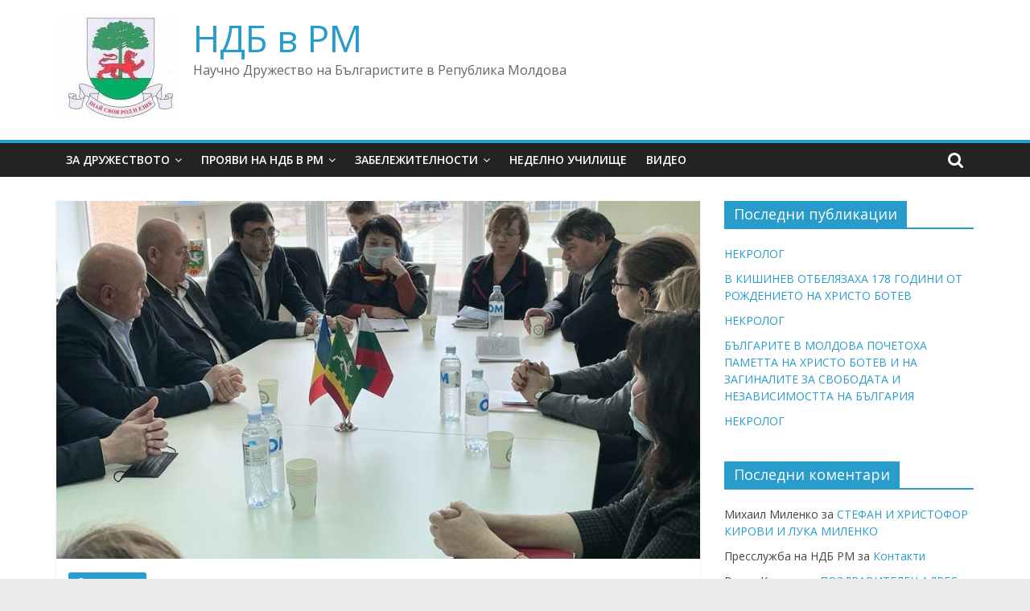

--- FILE ---
content_type: text/html; charset=UTF-8
request_url: https://www.ndb.md/%D0%BD%D0%B0%D1%83%D1%87%D0%BD%D0%BE%D1%82%D0%BE-%D0%B4%D1%80%D1%83%D0%B6%D0%B5%D1%81%D1%82%D0%B2%D0%BE-%D0%BD%D0%B0-%D0%B1%D1%8A%D0%BB%D0%B3%D0%B0%D1%80%D0%B8%D1%81%D1%82%D0%B8%D1%82%D0%B5-%D0%B2-3/
body_size: 44591
content:
<!DOCTYPE html>
<html lang="bg-BG">
<head>
			<meta charset="UTF-8" />
		<meta name="viewport" content="width=device-width, initial-scale=1">
		<link rel="profile" href="http://gmpg.org/xfn/11" />
		<title>НАУЧНОТО ДРУЖЕСТВО НА БЪЛГАРИСТИТЕ В РЕПУБЛИКА МОЛДОВА НА СРЕЩА С МИНИСТЪРА НА ВЪНШНИТЕ РАБОТИ НА РЕПУБЛИКА БЪЛГАРИЯ &#8211; НДБ в РМ</title>
<link rel='dns-prefetch' href='//fonts.googleapis.com' />
<link rel='dns-prefetch' href='//s.w.org' />
<link rel="alternate" type="application/rss+xml" title="НДБ в РМ &raquo; Хранилка" href="https://www.ndb.md/feed/" />
<link rel="alternate" type="application/rss+xml" title="НДБ в РМ &raquo; Хранилка за коментари" href="https://www.ndb.md/comments/feed/" />
<link rel="alternate" type="application/rss+xml" title="НДБ в РМ &raquo; Хранилка за коментари на НАУЧНОТО ДРУЖЕСТВО НА БЪЛГАРИСТИТЕ В РЕПУБЛИКА МОЛДОВА НА СРЕЩА С МИНИСТЪРА НА ВЪНШНИТЕ РАБОТИ НА РЕПУБЛИКА БЪЛГАРИЯ" href="https://www.ndb.md/%d0%bd%d0%b0%d1%83%d1%87%d0%bd%d0%be%d1%82%d0%be-%d0%b4%d1%80%d1%83%d0%b6%d0%b5%d1%81%d1%82%d0%b2%d0%be-%d0%bd%d0%b0-%d0%b1%d1%8a%d0%bb%d0%b3%d0%b0%d1%80%d0%b8%d1%81%d1%82%d0%b8%d1%82%d0%b5-%d0%b2-3/feed/" />
<!-- This site uses the Google Analytics by ExactMetrics plugin v6.2.2 - Using Analytics tracking - https://www.exactmetrics.com/ -->
<script type="text/javascript" data-cfasync="false">
	var em_version         = '6.2.2';
	var em_track_user      = true;
	var em_no_track_reason = '';
	
	var disableStr = 'ga-disable-UA-69778898-1';

	/* Function to detect opted out users */
	function __gaTrackerIsOptedOut() {
		return document.cookie.indexOf(disableStr + '=true') > -1;
	}

	/* Disable tracking if the opt-out cookie exists. */
	if ( __gaTrackerIsOptedOut() ) {
		window[disableStr] = true;
	}

	/* Opt-out function */
	function __gaTrackerOptout() {
	  document.cookie = disableStr + '=true; expires=Thu, 31 Dec 2099 23:59:59 UTC; path=/';
	  window[disableStr] = true;
	}

	if ( 'undefined' === typeof gaOptout ) {
		function gaOptout() {
			__gaTrackerOptout();
		}
	}
	
	if ( em_track_user ) {
		(function(i,s,o,g,r,a,m){i['GoogleAnalyticsObject']=r;i[r]=i[r]||function(){
			(i[r].q=i[r].q||[]).push(arguments)},i[r].l=1*new Date();a=s.createElement(o),
			m=s.getElementsByTagName(o)[0];a.async=1;a.src=g;m.parentNode.insertBefore(a,m)
		})(window,document,'script','//www.google-analytics.com/analytics.js','__gaTracker');

window.ga = __gaTracker;		__gaTracker('create', 'UA-69778898-1', 'auto');
		__gaTracker('set', 'forceSSL', true);
		__gaTracker('send','pageview');
		__gaTracker( function() { window.ga = __gaTracker; } );
	} else {
		console.log( "" );
		(function() {
			/* https://developers.google.com/analytics/devguides/collection/analyticsjs/ */
			var noopfn = function() {
				return null;
			};
			var noopnullfn = function() {
				return null;
			};
			var Tracker = function() {
				return null;
			};
			var p = Tracker.prototype;
			p.get = noopfn;
			p.set = noopfn;
			p.send = noopfn;
			var __gaTracker = function() {
				var len = arguments.length;
				if ( len === 0 ) {
					return;
				}
				var f = arguments[len-1];
				if ( typeof f !== 'object' || f === null || typeof f.hitCallback !== 'function' ) {
					console.log( 'Not running function __gaTracker(' + arguments[0] + " ....) because you are not being tracked. " + em_no_track_reason );
					return;
				}
				try {
					f.hitCallback();
				} catch (ex) {

				}
			};
			__gaTracker.create = function() {
				return new Tracker();
			};
			__gaTracker.getByName = noopnullfn;
			__gaTracker.getAll = function() {
				return [];
			};
			__gaTracker.remove = noopfn;
			window['__gaTracker'] = __gaTracker;
			window.ga = __gaTracker;		})();
		}
</script>
<!-- / Google Analytics by ExactMetrics -->
		<script type="text/javascript">
			window._wpemojiSettings = {"baseUrl":"https:\/\/s.w.org\/images\/core\/emoji\/13.0.0\/72x72\/","ext":".png","svgUrl":"https:\/\/s.w.org\/images\/core\/emoji\/13.0.0\/svg\/","svgExt":".svg","source":{"concatemoji":"https:\/\/www.ndb.md\/wp-includes\/js\/wp-emoji-release.min.js?ver=5.5.17"}};
			!function(e,a,t){var n,r,o,i=a.createElement("canvas"),p=i.getContext&&i.getContext("2d");function s(e,t){var a=String.fromCharCode;p.clearRect(0,0,i.width,i.height),p.fillText(a.apply(this,e),0,0);e=i.toDataURL();return p.clearRect(0,0,i.width,i.height),p.fillText(a.apply(this,t),0,0),e===i.toDataURL()}function c(e){var t=a.createElement("script");t.src=e,t.defer=t.type="text/javascript",a.getElementsByTagName("head")[0].appendChild(t)}for(o=Array("flag","emoji"),t.supports={everything:!0,everythingExceptFlag:!0},r=0;r<o.length;r++)t.supports[o[r]]=function(e){if(!p||!p.fillText)return!1;switch(p.textBaseline="top",p.font="600 32px Arial",e){case"flag":return s([127987,65039,8205,9895,65039],[127987,65039,8203,9895,65039])?!1:!s([55356,56826,55356,56819],[55356,56826,8203,55356,56819])&&!s([55356,57332,56128,56423,56128,56418,56128,56421,56128,56430,56128,56423,56128,56447],[55356,57332,8203,56128,56423,8203,56128,56418,8203,56128,56421,8203,56128,56430,8203,56128,56423,8203,56128,56447]);case"emoji":return!s([55357,56424,8205,55356,57212],[55357,56424,8203,55356,57212])}return!1}(o[r]),t.supports.everything=t.supports.everything&&t.supports[o[r]],"flag"!==o[r]&&(t.supports.everythingExceptFlag=t.supports.everythingExceptFlag&&t.supports[o[r]]);t.supports.everythingExceptFlag=t.supports.everythingExceptFlag&&!t.supports.flag,t.DOMReady=!1,t.readyCallback=function(){t.DOMReady=!0},t.supports.everything||(n=function(){t.readyCallback()},a.addEventListener?(a.addEventListener("DOMContentLoaded",n,!1),e.addEventListener("load",n,!1)):(e.attachEvent("onload",n),a.attachEvent("onreadystatechange",function(){"complete"===a.readyState&&t.readyCallback()})),(n=t.source||{}).concatemoji?c(n.concatemoji):n.wpemoji&&n.twemoji&&(c(n.twemoji),c(n.wpemoji)))}(window,document,window._wpemojiSettings);
		</script>
		<style type="text/css">
img.wp-smiley,
img.emoji {
	display: inline !important;
	border: none !important;
	box-shadow: none !important;
	height: 1em !important;
	width: 1em !important;
	margin: 0 .07em !important;
	vertical-align: -0.1em !important;
	background: none !important;
	padding: 0 !important;
}
</style>
	<link rel='stylesheet' id='wp-block-library-css'  href='https://www.ndb.md/wp-includes/css/dist/block-library/style.min.css?ver=5.5.17' type='text/css' media='all' />
<link rel='stylesheet' id='wp-block-library-theme-css'  href='https://www.ndb.md/wp-includes/css/dist/block-library/theme.min.css?ver=5.5.17' type='text/css' media='all' />
<link rel='stylesheet' id='colormag_style-css'  href='https://www.ndb.md/wp-content/themes/colormag/style.css?ver=2.0.3' type='text/css' media='all' />
<link rel='stylesheet' id='colormag-fontawesome-css'  href='https://www.ndb.md/wp-content/themes/colormag/fontawesome/css/font-awesome.min.css?ver=2.0.3' type='text/css' media='all' />
<link rel='stylesheet' id='colormag_googlefonts-css'  href='//fonts.googleapis.com/css?family=Open+Sans%3A400%2C600&#038;ver=2.0.3' type='text/css' media='all' />
<script type='text/javascript' id='exactmetrics-frontend-script-js-extra'>
/* <![CDATA[ */
var exactmetrics_frontend = {"js_events_tracking":"true","download_extensions":"zip,mp3,mpeg,pdf,docx,pptx,xlsx,rar","inbound_paths":"[{\"path\":\"\\\/go\\\/\",\"label\":\"affiliate\"},{\"path\":\"\\\/recommend\\\/\",\"label\":\"affiliate\"}]","home_url":"https:\/\/www.ndb.md","hash_tracking":"false"};
/* ]]> */
</script>
<script type='text/javascript' src='https://www.ndb.md/wp-content/plugins/google-analytics-dashboard-for-wp/assets/js/frontend.min.js?ver=6.2.2' id='exactmetrics-frontend-script-js'></script>
<script type='text/javascript' src='https://www.ndb.md/wp-includes/js/jquery/jquery.js?ver=1.12.4-wp' id='jquery-core-js'></script>
<!--[if lte IE 8]>
<script type='text/javascript' src='https://www.ndb.md/wp-content/themes/colormag/js/html5shiv.min.js?ver=2.0.3' id='html5-js'></script>
<![endif]-->
<link rel="https://api.w.org/" href="https://www.ndb.md/wp-json/" /><link rel="alternate" type="application/json" href="https://www.ndb.md/wp-json/wp/v2/posts/6707" /><link rel="EditURI" type="application/rsd+xml" title="RSD" href="https://www.ndb.md/xmlrpc.php?rsd" />
<link rel="wlwmanifest" type="application/wlwmanifest+xml" href="https://www.ndb.md/wp-includes/wlwmanifest.xml" /> 
<link rel='prev' title='НОВ ТРУД НА БЪЛГАРСКИ ЕЗИК ЗА БЪЛГАРИТЕ И ГАГАУЗИ В БРАЗИЛИЯ' href='https://www.ndb.md/%d0%bd%d0%be%d0%b2-%d1%82%d1%80%d1%83%d0%b4-%d0%bd%d0%b0-%d0%b1%d1%8a%d0%bb%d0%b3%d0%b0%d1%80%d1%81%d0%ba%d0%b8-%d0%b5%d0%b7%d0%b8%d0%ba-%d0%b7%d0%b0-%d0%b1%d1%8a%d0%bb%d0%b3%d0%b0%d1%80%d0%b8%d1%82/' />
<link rel='next' title='ПУБЛИЧНИ СЛУШАНИЯ ПО ПОВОД НА РЕСТАВРАЦИЯТА НА ПАМЕТНИКА НА ХРИСТО БОТЕВ В ГРАД КИШИНЕВ' href='https://www.ndb.md/%d0%bf%d1%83%d0%b1%d0%bb%d0%b8%d1%87%d0%bd%d0%b8-%d1%81%d0%bb%d1%83%d1%88%d0%b0%d0%bd%d0%b8%d1%8f-%d0%bf%d0%be-%d0%bf%d0%be%d0%b2%d0%be%d0%b4-%d0%bd%d0%b0-%d1%80%d0%b5%d1%81%d1%82%d0%b0%d0%b2%d1%80/' />
<meta name="generator" content="WordPress 5.5.17" />
<link rel="canonical" href="https://www.ndb.md/%d0%bd%d0%b0%d1%83%d1%87%d0%bd%d0%be%d1%82%d0%be-%d0%b4%d1%80%d1%83%d0%b6%d0%b5%d1%81%d1%82%d0%b2%d0%be-%d0%bd%d0%b0-%d0%b1%d1%8a%d0%bb%d0%b3%d0%b0%d1%80%d0%b8%d1%81%d1%82%d0%b8%d1%82%d0%b5-%d0%b2-3/" />
<link rel='shortlink' href='https://www.ndb.md/?p=6707' />
<link rel="alternate" type="application/json+oembed" href="https://www.ndb.md/wp-json/oembed/1.0/embed?url=https%3A%2F%2Fwww.ndb.md%2F%25d0%25bd%25d0%25b0%25d1%2583%25d1%2587%25d0%25bd%25d0%25be%25d1%2582%25d0%25be-%25d0%25b4%25d1%2580%25d1%2583%25d0%25b6%25d0%25b5%25d1%2581%25d1%2582%25d0%25b2%25d0%25be-%25d0%25bd%25d0%25b0-%25d0%25b1%25d1%258a%25d0%25bb%25d0%25b3%25d0%25b0%25d1%2580%25d0%25b8%25d1%2581%25d1%2582%25d0%25b8%25d1%2582%25d0%25b5-%25d0%25b2-3%2F" />
<link rel="alternate" type="text/xml+oembed" href="https://www.ndb.md/wp-json/oembed/1.0/embed?url=https%3A%2F%2Fwww.ndb.md%2F%25d0%25bd%25d0%25b0%25d1%2583%25d1%2587%25d0%25bd%25d0%25be%25d1%2582%25d0%25be-%25d0%25b4%25d1%2580%25d1%2583%25d0%25b6%25d0%25b5%25d1%2581%25d1%2582%25d0%25b2%25d0%25be-%25d0%25bd%25d0%25b0-%25d0%25b1%25d1%258a%25d0%25bb%25d0%25b3%25d0%25b0%25d1%2580%25d0%25b8%25d1%2581%25d1%2582%25d0%25b8%25d1%2582%25d0%25b5-%25d0%25b2-3%2F&#038;format=xml" />
		<script type="text/javascript">
			var _statcounter = _statcounter || [];
			_statcounter.push({"tags": {"author": "Пресслужба на НДБ РМ"}});
		</script>
		<link rel="pingback" href="https://www.ndb.md/xmlrpc.php"><style type="text/css">.recentcomments a{display:inline !important;padding:0 !important;margin:0 !important;}</style><link rel="icon" href="https://www.ndb.md/wp-content/uploads/2020/10/cropped-1-stema-копия-1-32x32.jpg" sizes="32x32" />
<link rel="icon" href="https://www.ndb.md/wp-content/uploads/2020/10/cropped-1-stema-копия-1-192x192.jpg" sizes="192x192" />
<link rel="apple-touch-icon" href="https://www.ndb.md/wp-content/uploads/2020/10/cropped-1-stema-копия-1-180x180.jpg" />
<meta name="msapplication-TileImage" content="https://www.ndb.md/wp-content/uploads/2020/10/cropped-1-stema-копия-1-270x270.jpg" />
</head>

<body class="post-template-default single single-post postid-6707 single-format-standard wp-custom-logo wp-embed-responsive right-sidebar wide better-responsive-menu">

		<div id="page" class="hfeed site">
				<a class="skip-link screen-reader-text" href="#main">Skip to content</a>
				<header id="masthead" class="site-header clearfix ">
				<div id="header-text-nav-container" class="clearfix">
		
		<div class="inner-wrap">
			<div id="header-text-nav-wrap" class="clearfix">

				<div id="header-left-section">
											<div id="header-logo-image">
							<a href="https://www.ndb.md/" class="custom-logo-link" rel="home"><img width="150" height="129" src="https://www.ndb.md/wp-content/uploads/2020/10/cropped-1-stema-копия-e1604934143315-1.jpg" class="custom-logo" alt="НДБ в РМ" /></a>						</div><!-- #header-logo-image -->
						
					<div id="header-text" class="">
													<h3 id="site-title">
								<a href="https://www.ndb.md/" title="НДБ в РМ" rel="home">НДБ в РМ</a>
							</h3>
						
													<p id="site-description">
								Научно Дружество на Българистите в Република Молдова							</p><!-- #site-description -->
											</div><!-- #header-text -->
				</div><!-- #header-left-section -->

				<div id="header-right-section">
									</div><!-- #header-right-section -->

			</div><!-- #header-text-nav-wrap -->
		</div><!-- .inner-wrap -->

		
		<nav id="site-navigation" class="main-navigation clearfix" role="navigation">
			<div class="inner-wrap clearfix">
				
									<div class="search-random-icons-container">
													<div class="top-search-wrap">
								<i class="fa fa-search search-top"></i>
								<div class="search-form-top">
									
<form action="https://www.ndb.md/" class="search-form searchform clearfix" method="get" role="search">

	<div class="search-wrap">
		<input type="search"
		       class="s field"
		       name="s"
		       value=""
		       placeholder="Търсене"
		/>

		<button class="search-icon" type="submit"></button>
	</div>

</form><!-- .searchform -->
								</div>
							</div>
											</div>
				
				<p class="menu-toggle"></p>
				<div class="menu-primary-container"><ul id="menu-main" class="menu"><li id="menu-item-2094" class="menu-item menu-item-type-post_type menu-item-object-page menu-item-has-children menu-item-2094"><a href="https://www.ndb.md/%d0%b7%d0%b0-%d0%b4%d1%80%d1%83%d0%b6%d0%b5%d1%81%d1%82%d0%b2%d0%be%d1%82%d0%be/">За Дружеството</a>
<ul class="sub-menu">
	<li id="menu-item-2147" class="menu-item menu-item-type-post_type menu-item-object-page menu-item-2147"><a href="https://www.ndb.md/main/">Начало</a></li>
	<li id="menu-item-2167" class="menu-item menu-item-type-post_type menu-item-object-page menu-item-2167"><a href="https://www.ndb.md/%d0%b7%d0%b0-%d0%b4%d1%80%d1%83%d0%b6%d0%b5%d1%81%d1%82%d0%b2%d0%be%d1%82%d0%be/%d1%83%d1%81%d1%82%d0%b0%d0%b2/">Устав</a></li>
	<li id="menu-item-2260" class="menu-item menu-item-type-post_type menu-item-object-page menu-item-2260"><a href="https://www.ndb.md/%d0%b7%d0%b0-%d0%b4%d1%80%d1%83%d0%b6%d0%b5%d1%81%d1%82%d0%b2%d0%be%d1%82%d0%be/%d1%83%d0%bf%d1%80%d0%b0%d0%b2%d0%b8%d1%82%d0%b5%d0%bb%d0%b5%d0%bd-%d1%81%d1%8a%d0%b2%d0%b5%d1%82/">Управителен съвет</a></li>
	<li id="menu-item-2095" class="menu-item menu-item-type-post_type menu-item-object-page menu-item-2095"><a href="https://www.ndb.md/%d0%bd%d0%b0%d1%88%d0%b8-%d0%bf%d1%80%d0%b5%d0%b4%d1%88%d0%b5%d1%81%d1%82%d0%b2%d0%b8%d0%bd%d0%b8%d1%86%d0%b8/">Наши предшествиници</a></li>
	<li id="menu-item-2148" class="menu-item menu-item-type-post_type menu-item-object-page menu-item-2148"><a href="https://www.ndb.md/contact/">Координати</a></li>
</ul>
</li>
<li id="menu-item-2120" class="menu-item menu-item-type-post_type menu-item-object-page menu-item-has-children menu-item-2120"><a href="https://www.ndb.md/%d0%bf%d1%80%d0%be%d1%8f%d0%b2%d0%b8-%d0%bd%d0%b0-%d0%b4%d1%80%d1%83%d0%b6%d0%b5%d1%81%d1%82%d0%b2%d0%be%d1%82%d0%be/">Прояви на НДБ в РМ</a>
<ul class="sub-menu">
	<li id="menu-item-2118" class="menu-item menu-item-type-post_type menu-item-object-page menu-item-2118"><a href="https://www.ndb.md/%d0%b1%d1%8a%d0%bb%d0%b3%d0%b0%d1%80%d1%81%d0%ba%d0%b8-%d0%bf%d1%80%d0%be%d1%8f%d0%b2%d0%b8-%d0%b2-%d0%bc%d0%be%d0%bb%d0%b4%d0%be%d0%b2%d0%b0/">Сп. Български хоризонти</a></li>
	<li id="menu-item-2116" class="menu-item menu-item-type-post_type menu-item-object-page menu-item-2116"><a href="https://www.ndb.md/%d0%bd%d0%be%d0%b2%d0%b0-%d0%bb%d0%b8%d1%82%d0%b5%d1%80%d0%b0%d1%82%d1%83%d1%80%d0%b0/">Нова литература (Дигитална версия)</a></li>
	<li id="menu-item-2150" class="menu-item menu-item-type-post_type menu-item-object-page menu-item-2150"><a href="https://www.ndb.md/%d0%bf%d1%80%d0%be%d1%8f%d0%b2%d0%b8-%d0%bd%d0%b0-%d0%b4%d1%80%d1%83%d0%b6%d0%b5%d1%81%d1%82%d0%b2%d0%be%d1%82%d0%be/%d0%bf%d1%80%d0%be%d1%8f%d0%b2%d0%b0-1/">Подготвени и издадени трудове (Дигитална версия)</a></li>
	<li id="menu-item-2149" class="menu-item menu-item-type-post_type menu-item-object-page menu-item-2149"><a href="https://www.ndb.md/%d0%bf%d1%80%d0%be%d1%8f%d0%b2%d0%b0-2/">Учебници и учебни помагала</a></li>
</ul>
</li>
<li id="menu-item-6203" class="menu-item menu-item-type-taxonomy menu-item-object-category menu-item-has-children menu-item-6203"><a href="https://www.ndb.md/category/attractions/">Забележителности</a>
<ul class="sub-menu">
	<li id="menu-item-6204" class="menu-item menu-item-type-taxonomy menu-item-object-category menu-item-6204"><a href="https://www.ndb.md/category/attractions/central-cemetery/">Централно Гробище в Кишинев</a></li>
</ul>
</li>
<li id="menu-item-2119" class="menu-item menu-item-type-post_type menu-item-object-page menu-item-2119"><a href="https://www.ndb.md/%d0%bd%d0%b5%d0%b4%d0%b5%d0%bb%d0%bd%d0%be-%d1%83%d1%87%d0%b8%d0%bb%d0%b8%d1%89%d0%b5/">Неделно училище</a></li>
<li id="menu-item-3841" class="menu-item menu-item-type-taxonomy menu-item-object-category menu-item-3841"><a href="https://www.ndb.md/category/video/">Видео</a></li>
</ul></div>
			</div>
		</nav>

				</div><!-- #header-text-nav-container -->
				</header><!-- #masthead -->
				<div id="main" class="clearfix">
				<div class="inner-wrap clearfix">
		
	<div id="primary">
		<div id="content" class="clearfix">

			
<article id="post-6707" class="post-6707 post type-post status-publish format-standard has-post-thumbnail hentry category-1">
	
				<div class="featured-image">
				<img width="800" height="445" src="https://www.ndb.md/wp-content/uploads/2022/03/IMG-20220308-WA0003-800x445.jpg" class="attachment-colormag-featured-image size-colormag-featured-image wp-post-image" alt="" loading="lazy" />			</div>
			
	<div class="article-content clearfix">

		<div class="above-entry-meta"><span class="cat-links"><a href="https://www.ndb.md/category/%d0%b4%d1%80%d1%83%d0%b6%d0%b5%d1%81%d1%82%d0%b2%d0%be%d1%82%d0%be/"  rel="category tag">Дружеството</a>&nbsp;</span></div>
		<header class="entry-header">
			<h1 class="entry-title">
				НАУЧНОТО ДРУЖЕСТВО НА БЪЛГАРИСТИТЕ В РЕПУБЛИКА МОЛДОВА НА СРЕЩА С МИНИСТЪРА НА ВЪНШНИТЕ РАБОТИ НА РЕПУБЛИКА БЪЛГАРИЯ			</h1>
		</header>

		<div class="below-entry-meta">
			<span class="posted-on"><a href="https://www.ndb.md/%d0%bd%d0%b0%d1%83%d1%87%d0%bd%d0%be%d1%82%d0%be-%d0%b4%d1%80%d1%83%d0%b6%d0%b5%d1%81%d1%82%d0%b2%d0%be-%d0%bd%d0%b0-%d0%b1%d1%8a%d0%bb%d0%b3%d0%b0%d1%80%d0%b8%d1%81%d1%82%d0%b8%d1%82%d0%b5-%d0%b2-3/" title="18:48" rel="bookmark"><i class="fa fa-calendar-o"></i> <time class="entry-date published" datetime="2022-03-09T18:48:02+02:00">09.03.2022</time><time class="updated" datetime="2022-03-09T19:10:14+02:00">09.03.2022</time></a></span>
			<span class="byline">
				<span class="author vcard">
					<i class="fa fa-user"></i>
					<a class="url fn n"
					   href="https://www.ndb.md/author/ivan/"
					   title="Пресслужба на НДБ РМ"
					>
						Пресслужба на НДБ РМ					</a>
				</span>
			</span>

							<span class="comments">
						<a href="https://www.ndb.md/%d0%bd%d0%b0%d1%83%d1%87%d0%bd%d0%be%d1%82%d0%be-%d0%b4%d1%80%d1%83%d0%b6%d0%b5%d1%81%d1%82%d0%b2%d0%be-%d0%bd%d0%b0-%d0%b1%d1%8a%d0%bb%d0%b3%d0%b0%d1%80%d0%b8%d1%81%d1%82%d0%b8%d1%82%d0%b5-%d0%b2-3/#respond"><i class="fa fa-comment"></i> 0 коментара</a>					</span>
				</div>
		<div class="entry-content clearfix">
			
<p style="text-align: justify;"><span style="font-size: 14pt;">   Министър на външните работи на Република България г-жа Теодора Генчовска по време на визита си в Република Молдова се срешна с представителите на българската общност в Република Молдова. Срещата се състоя в гр. Тараклия. Научното дружество на българистите в РМ беше представено от председателя д.и.н. Иван Думиника. В своето обращение към българския министър д-р Думиника отбеляза проектите, които Дружеството е реализирало с помощта на Министерството на външните работи на Р. България. Разказа за плановете, които предстои да бъдат извършени в най-скоро време. </span></p>
<p style="text-align: justify;"><span style="font-size: 14pt;">   Също така от д-р Думиника бе засегнат въпросът за положението и връзките с българската общност в украинска Бесарабия. </span></p>
<p style="text-align: justify;"><span style="font-size: 14pt;">   На срещата г-жа Министър Теодора Генчовска отбеляза, че българската страна ще увеличи финансирането по програмите, които всяка година се лансират от Министерството на външните работи.</span></p>
<p><img loading="lazy" class="size-full wp-image-6709 aligncenter" src="https://www.ndb.md/wp-content/uploads/2022/03/275511204_5198940446817995_988308382260546802_n.jpg" alt="" width="720" height="960" srcset="https://www.ndb.md/wp-content/uploads/2022/03/275511204_5198940446817995_988308382260546802_n.jpg 720w, https://www.ndb.md/wp-content/uploads/2022/03/275511204_5198940446817995_988308382260546802_n-225x300.jpg 225w" sizes="(max-width: 720px) 100vw, 720px" /></p>
<p style="text-align: center;">  Министъра Теодора Генчовска и д-р Иван Думиника</p>
<p style="text-align: right;"><span style="font-size: 14pt;">Пресслужба на НДБ в РМ</span></p>
		</div>

	</div>

	</article>

		</div><!-- #content -->

		
		<ul class="default-wp-page clearfix">
			<li class="previous"><a href="https://www.ndb.md/%d0%bd%d0%be%d0%b2-%d1%82%d1%80%d1%83%d0%b4-%d0%bd%d0%b0-%d0%b1%d1%8a%d0%bb%d0%b3%d0%b0%d1%80%d1%81%d0%ba%d0%b8-%d0%b5%d0%b7%d0%b8%d0%ba-%d0%b7%d0%b0-%d0%b1%d1%8a%d0%bb%d0%b3%d0%b0%d1%80%d0%b8%d1%82/" rel="prev"><span class="meta-nav">&larr;</span> НОВ ТРУД НА БЪЛГАРСКИ ЕЗИК ЗА БЪЛГАРИТЕ И ГАГАУЗИ В БРАЗИЛИЯ</a></li>
			<li class="next"><a href="https://www.ndb.md/%d0%bf%d1%83%d0%b1%d0%bb%d0%b8%d1%87%d0%bd%d0%b8-%d1%81%d0%bb%d1%83%d1%88%d0%b0%d0%bd%d0%b8%d1%8f-%d0%bf%d0%be-%d0%bf%d0%be%d0%b2%d0%be%d0%b4-%d0%bd%d0%b0-%d1%80%d0%b5%d1%81%d1%82%d0%b0%d0%b2%d1%80/" rel="next">ПУБЛИЧНИ СЛУШАНИЯ ПО ПОВОД НА РЕСТАВРАЦИЯТА НА ПАМЕТНИКА НА ХРИСТО БОТЕВ В ГРАД КИШИНЕВ <span class="meta-nav">&rarr;</span></a></li>
		</ul>

		
<div id="comments" class="comments-area">

	
		<div id="respond" class="comment-respond">
		<h3 id="reply-title" class="comment-reply-title">Вашият коментар <small><a rel="nofollow" id="cancel-comment-reply-link" href="/%D0%BD%D0%B0%D1%83%D1%87%D0%BD%D0%BE%D1%82%D0%BE-%D0%B4%D1%80%D1%83%D0%B6%D0%B5%D1%81%D1%82%D0%B2%D0%BE-%D0%BD%D0%B0-%D0%B1%D1%8A%D0%BB%D0%B3%D0%B0%D1%80%D0%B8%D1%81%D1%82%D0%B8%D1%82%D0%B5-%D0%B2-3/#respond" style="display:none;">Отказ</a></small></h3><form action="https://www.ndb.md/wp-comments-post.php" method="post" id="commentform" class="comment-form" novalidate><p class="comment-notes"><span id="email-notes">Вашият имейл адрес няма да бъде публикуван.</span> Задължителните полета са отбелязани с <span class="required">*</span></p><p class="comment-form-comment"><label for="comment">Коментар:</label> <textarea id="comment" name="comment" cols="45" rows="8" maxlength="65525" required="required"></textarea></p><p class="comment-form-author"><label for="author">Име <span class="required">*</span></label> <input id="author" name="author" type="text" value="" size="30" maxlength="245" required='required' /></p>
<p class="comment-form-email"><label for="email">Имейл <span class="required">*</span></label> <input id="email" name="email" type="email" value="" size="30" maxlength="100" aria-describedby="email-notes" required='required' /></p>
<p class="comment-form-url"><label for="url">Интернет страница</label> <input id="url" name="url" type="url" value="" size="30" maxlength="200" /></p>
<p class="comment-form-cookies-consent"><input id="wp-comment-cookies-consent" name="wp-comment-cookies-consent" type="checkbox" value="yes" /> <label for="wp-comment-cookies-consent">Запазване на името, имейл адреса и уебсайта ми в този браузър за следващия път когато коментирам.</label></p>
<p class="form-submit"><input name="submit" type="submit" id="submit" class="submit" value="Публикуване" /> <input type='hidden' name='comment_post_ID' value='6707' id='comment_post_ID' />
<input type='hidden' name='comment_parent' id='comment_parent' value='0' />
</p></form>	</div><!-- #respond -->
	
</div><!-- #comments -->

	</div><!-- #primary -->


<div id="secondary">
	
	
		<aside id="recent-posts-2" class="widget widget_recent_entries clearfix">
		<h3 class="widget-title"><span>Последни публикации</span></h3>
		<ul>
											<li>
					<a href="https://www.ndb.md/%d0%bd%d0%b5%d0%ba%d1%80%d0%be%d0%bb%d0%be%d0%b3-4/">НЕКРОЛОГ</a>
									</li>
											<li>
					<a href="https://www.ndb.md/%d0%b2-%d0%ba%d0%b8%d1%88%d0%b8%d0%bd%d0%b5%d0%b2-%d0%be%d1%82%d0%b1%d0%b5%d0%bb%d1%8f%d0%b7%d0%b0%d1%85%d0%b0-178-%d0%b3%d0%be%d0%b4%d0%b8%d0%bd%d0%b8-%d0%be%d1%82-%d1%80%d0%be%d0%b6%d0%b4%d0%b5/">В КИШИНЕВ ОТБЕЛЯЗАХА 178 ГОДИНИ ОТ РОЖДЕНИЕТО НА ХРИСТО БОТЕВ</a>
									</li>
											<li>
					<a href="https://www.ndb.md/%d0%bd%d0%b5%d0%ba%d1%80%d0%be%d0%bb%d0%be%d0%b3-3/">НЕКРОЛОГ</a>
									</li>
											<li>
					<a href="https://www.ndb.md/%d0%b1%d1%8a%d0%bb%d0%b3%d0%b0%d1%80%d0%b8%d1%82%d0%b5-%d0%b2-%d0%bc%d0%be%d0%bb%d0%b4%d0%be%d0%b2%d0%b0-%d0%bf%d0%be%d1%87%d0%b5%d1%82%d0%be%d1%85%d0%b0-%d0%bf%d0%b0%d0%bc%d0%b5%d1%82%d1%82%d0%b0-2/">БЪЛГАРИТЕ В МОЛДОВА ПОЧЕТОХА ПАМЕТТА НА ХРИСТО БОТЕВ И НА ЗАГИНАЛИТЕ ЗА СВОБОДАТА И НЕЗАВИСИМОСТТА НА БЪЛГАРИЯ</a>
									</li>
											<li>
					<a href="https://www.ndb.md/%d0%bd%d0%b5%d0%ba%d1%80%d0%be%d0%bb%d0%be%d0%b3-2/">НЕКРОЛОГ</a>
									</li>
					</ul>

		</aside><aside id="recent-comments-2" class="widget widget_recent_comments clearfix"><h3 class="widget-title"><span>Последни коментари</span></h3><ul id="recentcomments"><li class="recentcomments"><span class="comment-author-link">Михаил Миленко</span> за <a href="https://www.ndb.md/kirov-melenko/#comment-90">СТЕФАН И ХРИСТОФОР КИРОВИ И ЛУКА МИЛЕНКО</a></li><li class="recentcomments"><span class="comment-author-link">Пресслужба на НДБ РМ</span> за <a href="https://www.ndb.md/contact/#comment-66">Контакти</a></li><li class="recentcomments"><span class="comment-author-link">Васил Кондов</span> за <a href="https://www.ndb.md/%d0%bf%d0%be%d0%b7%d0%b4%d1%80%d0%b0%d0%b2%d0%b8%d1%82%d0%b5%d0%bb%d0%b5%d0%bd-%d0%b0%d0%b4%d1%80%d0%b5%d1%81-%d0%b4%d0%be-%d0%bf%d1%80%d0%be%d1%84%d0%b5%d1%81%d0%be%d1%80-%d0%b2%d0%b0%d1%81%d0%b8/#comment-65">ПОЗДРАВИТЕЛЕН АДРЕС ДО ПРОФЕСОР ВАСИЛ КОНДОВ, ДОКТОР ПО ФИЛОЛОГИЯ</a></li><li class="recentcomments"><span class="comment-author-link">Павел</span> за <a href="https://www.ndb.md/contact/#comment-63">Контакти</a></li><li class="recentcomments"><span class="comment-author-link">Червенков Н</span> за <a href="https://www.ndb.md/%d0%b1%d1%8a%d0%bb%d0%b3%d0%b0%d1%80%d0%b8%d1%81%d1%82%d1%8a%d1%82-%d0%b0%d0%bb%d0%b5%d0%ba%d1%81%d0%b0%d0%bd%d0%b4%d1%8a%d1%80-%d0%b3%d0%b0%d0%bd%d1%87%d0%b5%d0%b2-%d0%be%d1%82-%d0%be%d0%b4%d0%b5/#comment-40">БЪЛГАРИСТЪТ АЛЕКСАНДЪР ГАНЧЕВ ОТ ОДЕСА – НОВ ДОКТОР НА ИСТОРИЧЕСКИТЕ НАУКИ</a></li></ul></aside><aside id="archives-2" class="widget widget_archive clearfix"><h3 class="widget-title"><span>Архив</span></h3>		<label class="screen-reader-text" for="archives-dropdown-2">Архив</label>
		<select id="archives-dropdown-2" name="archive-dropdown">
			
			<option value="">- Избор на месец -</option>
				<option value='https://www.ndb.md/2026/01/'> януари 2026 </option>
	<option value='https://www.ndb.md/2025/07/'> юли 2025 </option>
	<option value='https://www.ndb.md/2025/06/'> юни 2025 </option>
	<option value='https://www.ndb.md/2025/05/'> май 2025 </option>
	<option value='https://www.ndb.md/2025/04/'> април 2025 </option>
	<option value='https://www.ndb.md/2025/01/'> януари 2025 </option>
	<option value='https://www.ndb.md/2024/12/'> декември 2024 </option>
	<option value='https://www.ndb.md/2024/11/'> ноември 2024 </option>
	<option value='https://www.ndb.md/2024/10/'> октомври 2024 </option>
	<option value='https://www.ndb.md/2024/09/'> септември 2024 </option>
	<option value='https://www.ndb.md/2024/07/'> юли 2024 </option>
	<option value='https://www.ndb.md/2024/06/'> юни 2024 </option>
	<option value='https://www.ndb.md/2024/05/'> май 2024 </option>
	<option value='https://www.ndb.md/2024/04/'> април 2024 </option>
	<option value='https://www.ndb.md/2024/03/'> март 2024 </option>
	<option value='https://www.ndb.md/2024/02/'> февруари 2024 </option>
	<option value='https://www.ndb.md/2024/01/'> януари 2024 </option>
	<option value='https://www.ndb.md/2023/12/'> декември 2023 </option>
	<option value='https://www.ndb.md/2023/11/'> ноември 2023 </option>
	<option value='https://www.ndb.md/2023/10/'> октомври 2023 </option>
	<option value='https://www.ndb.md/2023/09/'> септември 2023 </option>
	<option value='https://www.ndb.md/2023/08/'> август 2023 </option>
	<option value='https://www.ndb.md/2023/07/'> юли 2023 </option>
	<option value='https://www.ndb.md/2023/06/'> юни 2023 </option>
	<option value='https://www.ndb.md/2023/05/'> май 2023 </option>
	<option value='https://www.ndb.md/2023/04/'> април 2023 </option>
	<option value='https://www.ndb.md/2023/03/'> март 2023 </option>
	<option value='https://www.ndb.md/2023/02/'> февруари 2023 </option>
	<option value='https://www.ndb.md/2023/01/'> януари 2023 </option>
	<option value='https://www.ndb.md/2022/12/'> декември 2022 </option>
	<option value='https://www.ndb.md/2022/11/'> ноември 2022 </option>
	<option value='https://www.ndb.md/2022/10/'> октомври 2022 </option>
	<option value='https://www.ndb.md/2022/09/'> септември 2022 </option>
	<option value='https://www.ndb.md/2022/08/'> август 2022 </option>
	<option value='https://www.ndb.md/2022/07/'> юли 2022 </option>
	<option value='https://www.ndb.md/2022/06/'> юни 2022 </option>
	<option value='https://www.ndb.md/2022/05/'> май 2022 </option>
	<option value='https://www.ndb.md/2022/04/'> април 2022 </option>
	<option value='https://www.ndb.md/2022/03/'> март 2022 </option>
	<option value='https://www.ndb.md/2022/02/'> февруари 2022 </option>
	<option value='https://www.ndb.md/2022/01/'> януари 2022 </option>
	<option value='https://www.ndb.md/2021/12/'> декември 2021 </option>
	<option value='https://www.ndb.md/2021/11/'> ноември 2021 </option>
	<option value='https://www.ndb.md/2021/10/'> октомври 2021 </option>
	<option value='https://www.ndb.md/2021/09/'> септември 2021 </option>
	<option value='https://www.ndb.md/2021/08/'> август 2021 </option>
	<option value='https://www.ndb.md/2021/07/'> юли 2021 </option>
	<option value='https://www.ndb.md/2021/06/'> юни 2021 </option>
	<option value='https://www.ndb.md/2021/05/'> май 2021 </option>
	<option value='https://www.ndb.md/2021/04/'> април 2021 </option>
	<option value='https://www.ndb.md/2021/03/'> март 2021 </option>
	<option value='https://www.ndb.md/2021/02/'> февруари 2021 </option>
	<option value='https://www.ndb.md/2021/01/'> януари 2021 </option>
	<option value='https://www.ndb.md/2020/12/'> декември 2020 </option>
	<option value='https://www.ndb.md/2020/11/'> ноември 2020 </option>
	<option value='https://www.ndb.md/2020/10/'> октомври 2020 </option>
	<option value='https://www.ndb.md/2020/09/'> септември 2020 </option>
	<option value='https://www.ndb.md/2020/08/'> август 2020 </option>
	<option value='https://www.ndb.md/2020/06/'> юни 2020 </option>
	<option value='https://www.ndb.md/2020/05/'> май 2020 </option>
	<option value='https://www.ndb.md/2020/03/'> март 2020 </option>
	<option value='https://www.ndb.md/2020/02/'> февруари 2020 </option>
	<option value='https://www.ndb.md/2020/01/'> януари 2020 </option>
	<option value='https://www.ndb.md/2019/12/'> декември 2019 </option>
	<option value='https://www.ndb.md/2019/11/'> ноември 2019 </option>
	<option value='https://www.ndb.md/2019/10/'> октомври 2019 </option>
	<option value='https://www.ndb.md/2019/09/'> септември 2019 </option>
	<option value='https://www.ndb.md/2019/08/'> август 2019 </option>
	<option value='https://www.ndb.md/2019/07/'> юли 2019 </option>
	<option value='https://www.ndb.md/2019/06/'> юни 2019 </option>
	<option value='https://www.ndb.md/2019/05/'> май 2019 </option>
	<option value='https://www.ndb.md/2019/04/'> април 2019 </option>
	<option value='https://www.ndb.md/2019/03/'> март 2019 </option>
	<option value='https://www.ndb.md/2019/02/'> февруари 2019 </option>
	<option value='https://www.ndb.md/2019/01/'> януари 2019 </option>
	<option value='https://www.ndb.md/2018/12/'> декември 2018 </option>
	<option value='https://www.ndb.md/2018/11/'> ноември 2018 </option>
	<option value='https://www.ndb.md/2018/10/'> октомври 2018 </option>
	<option value='https://www.ndb.md/2018/09/'> септември 2018 </option>
	<option value='https://www.ndb.md/2018/08/'> август 2018 </option>
	<option value='https://www.ndb.md/2018/07/'> юли 2018 </option>
	<option value='https://www.ndb.md/2018/06/'> юни 2018 </option>
	<option value='https://www.ndb.md/2018/05/'> май 2018 </option>
	<option value='https://www.ndb.md/2018/04/'> април 2018 </option>
	<option value='https://www.ndb.md/2018/03/'> март 2018 </option>
	<option value='https://www.ndb.md/2018/02/'> февруари 2018 </option>
	<option value='https://www.ndb.md/2018/01/'> януари 2018 </option>
	<option value='https://www.ndb.md/2017/12/'> декември 2017 </option>
	<option value='https://www.ndb.md/2017/11/'> ноември 2017 </option>
	<option value='https://www.ndb.md/2017/10/'> октомври 2017 </option>
	<option value='https://www.ndb.md/2017/09/'> септември 2017 </option>
	<option value='https://www.ndb.md/2017/08/'> август 2017 </option>
	<option value='https://www.ndb.md/2017/07/'> юли 2017 </option>
	<option value='https://www.ndb.md/2017/06/'> юни 2017 </option>
	<option value='https://www.ndb.md/2017/05/'> май 2017 </option>
	<option value='https://www.ndb.md/2017/04/'> април 2017 </option>
	<option value='https://www.ndb.md/2017/03/'> март 2017 </option>
	<option value='https://www.ndb.md/2017/02/'> февруари 2017 </option>
	<option value='https://www.ndb.md/2017/01/'> януари 2017 </option>
	<option value='https://www.ndb.md/2016/12/'> декември 2016 </option>
	<option value='https://www.ndb.md/2016/11/'> ноември 2016 </option>
	<option value='https://www.ndb.md/2016/10/'> октомври 2016 </option>
	<option value='https://www.ndb.md/2016/09/'> септември 2016 </option>
	<option value='https://www.ndb.md/2016/07/'> юли 2016 </option>
	<option value='https://www.ndb.md/2016/06/'> юни 2016 </option>
	<option value='https://www.ndb.md/2016/05/'> май 2016 </option>
	<option value='https://www.ndb.md/2016/04/'> април 2016 </option>
	<option value='https://www.ndb.md/2016/03/'> март 2016 </option>
	<option value='https://www.ndb.md/2016/02/'> февруари 2016 </option>
	<option value='https://www.ndb.md/2016/01/'> януари 2016 </option>
	<option value='https://www.ndb.md/2015/12/'> декември 2015 </option>
	<option value='https://www.ndb.md/2015/11/'> ноември 2015 </option>
	<option value='https://www.ndb.md/2015/09/'> септември 2015 </option>
	<option value='https://www.ndb.md/2015/08/'> август 2015 </option>
	<option value='https://www.ndb.md/2015/07/'> юли 2015 </option>
	<option value='https://www.ndb.md/2015/06/'> юни 2015 </option>
	<option value='https://www.ndb.md/2015/05/'> май 2015 </option>
	<option value='https://www.ndb.md/2015/04/'> април 2015 </option>
	<option value='https://www.ndb.md/2015/03/'> март 2015 </option>
	<option value='https://www.ndb.md/2015/02/'> февруари 2015 </option>
	<option value='https://www.ndb.md/2015/01/'> януари 2015 </option>
	<option value='https://www.ndb.md/2014/12/'> декември 2014 </option>
	<option value='https://www.ndb.md/2014/11/'> ноември 2014 </option>
	<option value='https://www.ndb.md/2014/10/'> октомври 2014 </option>
	<option value='https://www.ndb.md/2014/09/'> септември 2014 </option>
	<option value='https://www.ndb.md/2014/08/'> август 2014 </option>
	<option value='https://www.ndb.md/2014/07/'> юли 2014 </option>
	<option value='https://www.ndb.md/2014/06/'> юни 2014 </option>

		</select>

<script type="text/javascript">
/* <![CDATA[ */
(function() {
	var dropdown = document.getElementById( "archives-dropdown-2" );
	function onSelectChange() {
		if ( dropdown.options[ dropdown.selectedIndex ].value !== '' ) {
			document.location.href = this.options[ this.selectedIndex ].value;
		}
	}
	dropdown.onchange = onSelectChange;
})();
/* ]]> */
</script>
			</aside><aside id="categories-2" class="widget widget_categories clearfix"><h3 class="widget-title"><span>Категории</span></h3>
			<ul>
					<li class="cat-item cat-item-33"><a href="https://www.ndb.md/category/video/" title="Тук публикувани са видео със изявите на Дружеството.">Видео</a>
</li>
	<li class="cat-item cat-item-1"><a href="https://www.ndb.md/category/%d0%b4%d1%80%d1%83%d0%b6%d0%b5%d1%81%d1%82%d0%b2%d0%be%d1%82%d0%be/">Дружеството</a>
</li>
	<li class="cat-item cat-item-32"><a href="https://www.ndb.md/category/%d0%bd%d0%be%d0%b2%d0%b8%d0%bd%d0%b8/" title="В тази категория се поставят новините">Новини</a>
</li>
	<li class="cat-item cat-item-38"><a href="https://www.ndb.md/category/attractions/central-cemetery/">Централно Гробище в Кишинев</a>
</li>
			</ul>

			</aside>
	</div>
		</div><!-- .inner-wrap -->
				</div><!-- #main -->
				<footer id="colophon" class="clearfix ">
				<div class="footer-socket-wrapper clearfix">
			<div class="inner-wrap">
				<div class="footer-socket-area">
		
		<div class="footer-socket-right-section">
					</div>

				<div class="footer-socket-left-section">
			<div class="copyright">Авторско право &copy; 2026 <a href="https://www.ndb.md/" title="НДБ в РМ" ><span>НДБ в РМ</span></a>. Всички права запазени.<br>Тема: ColorMag от <a href="https://themegrill.com/themes/colormag" target="_blank" title="ThemeGrill" rel="author"><span>ThemeGrill</span></a>. Задвижван от <a href="https://wordpress.org" target="_blank" title="WordPress"><span>WordPress</span></a>.</div>		</div>
				</div><!-- .footer-socket-area -->
					</div><!-- .inner-wrap -->
		</div><!-- .footer-socket-wrapper -->
				</footer><!-- #colophon -->
				<a href="#masthead" id="scroll-up"><i class="fa fa-chevron-up"></i></a>
				</div><!-- #page -->
				<!-- Start of StatCounter Code -->
		<script>
			<!--
			var sc_project=10148528;
			var sc_security="7204d480";
			      var sc_invisible=1;
			var scJsHost = (("https:" == document.location.protocol) ?
				"https://secure." : "http://www.");
			//-->
					</script>
		
<script type="text/javascript"
				src="https://secure.statcounter.com/counter/counter.js"
				async></script>		<noscript><div class="statcounter"><a title="web analytics" href="https://statcounter.com/"><img class="statcounter" src="https://c.statcounter.com/10148528/0/7204d480/1/" alt="web analytics" /></a></div></noscript>
		<!-- End of StatCounter Code -->
		<script type='text/javascript' src='https://www.ndb.md/wp-includes/js/comment-reply.min.js?ver=5.5.17' id='comment-reply-js'></script>
<script type='text/javascript' src='https://www.ndb.md/wp-content/themes/colormag/js/jquery.bxslider.min.js?ver=2.0.3' id='colormag-bxslider-js'></script>
<script type='text/javascript' src='https://www.ndb.md/wp-content/themes/colormag/js/sticky/jquery.sticky.min.js?ver=2.0.3' id='colormag-sticky-menu-js'></script>
<script type='text/javascript' src='https://www.ndb.md/wp-content/themes/colormag/js/navigation.min.js?ver=2.0.3' id='colormag-navigation-js'></script>
<script type='text/javascript' src='https://www.ndb.md/wp-content/themes/colormag/js/fitvids/jquery.fitvids.min.js?ver=2.0.3' id='colormag-fitvids-js'></script>
<script type='text/javascript' src='https://www.ndb.md/wp-content/themes/colormag/js/skip-link-focus-fix.min.js?ver=2.0.3' id='colormag-skip-link-focus-fix-js'></script>
<script type='text/javascript' src='https://www.ndb.md/wp-content/themes/colormag/js/colormag-custom.min.js?ver=2.0.3' id='colormag-custom-js'></script>
<script type='text/javascript' src='https://www.ndb.md/wp-includes/js/wp-embed.min.js?ver=5.5.17' id='wp-embed-js'></script>

</body>
</html>


--- FILE ---
content_type: text/plain
request_url: https://www.google-analytics.com/j/collect?v=1&_v=j102&a=1475333125&t=pageview&_s=1&dl=https%3A%2F%2Fwww.ndb.md%2F%25D0%25BD%25D0%25B0%25D1%2583%25D1%2587%25D0%25BD%25D0%25BE%25D1%2582%25D0%25BE-%25D0%25B4%25D1%2580%25D1%2583%25D0%25B6%25D0%25B5%25D1%2581%25D1%2582%25D0%25B2%25D0%25BE-%25D0%25BD%25D0%25B0-%25D0%25B1%25D1%258A%25D0%25BB%25D0%25B3%25D0%25B0%25D1%2580%25D0%25B8%25D1%2581%25D1%2582%25D0%25B8%25D1%2582%25D0%25B5-%25D0%25B2-3%2F&ul=en-us%40posix&dt=%D0%9D%D0%90%D0%A3%D0%A7%D0%9D%D0%9E%D0%A2%D0%9E%20%D0%94%D0%A0%D0%A3%D0%96%D0%95%D0%A1%D0%A2%D0%92%D0%9E%20%D0%9D%D0%90%20%D0%91%D0%AA%D0%9B%D0%93%D0%90%D0%A0%D0%98%D0%A1%D0%A2%D0%98%D0%A2%D0%95%20%D0%92%20%D0%A0%D0%95%D0%9F%D0%A3%D0%91%D0%9B%D0%98%D0%9A%D0%90%20%D0%9C%D0%9E%D0%9B%D0%94%D0%9E%D0%92%D0%90%20%D0%9D%D0%90%20%D0%A1%D0%A0%D0%95%D0%A9%D0%90%20%D0%A1%20%D0%9C%D0%98%D0%9D%D0%98%D0%A1%D0%A2%D0%AA%D0%A0%D0%90%20%D0%9D%D0%90%20%D0%92%D0%AA%D0%9D%D0%A8%D0%9D%D0%98%D0%A2%D0%95%20%D0%A0%D0%90%D0%91%D0%9E%D0%A2%D0%98%20%D0%9D%D0%90%20%D0%A0%D0%95%D0%9F%D0%A3%D0%91%D0%9B%D0%98%D0%9A%D0%90%20%D0%91%D0%AA%D0%9B%D0%93%D0%90%D0%A0%D0%98%D0%AF%20%E2%80%93%20%D0%9D%D0%94%D0%91%20%D0%B2%20%D0%A0%D0%9C&sr=1280x720&vp=1280x720&_u=YEBAAUABCAAAACAAI~&jid=2095240907&gjid=584871699&cid=302321015.1769036619&tid=UA-69778898-1&_gid=1189979672.1769036619&_r=1&_slc=1&z=1187486038
body_size: -448
content:
2,cG-XC0HBTLBS4